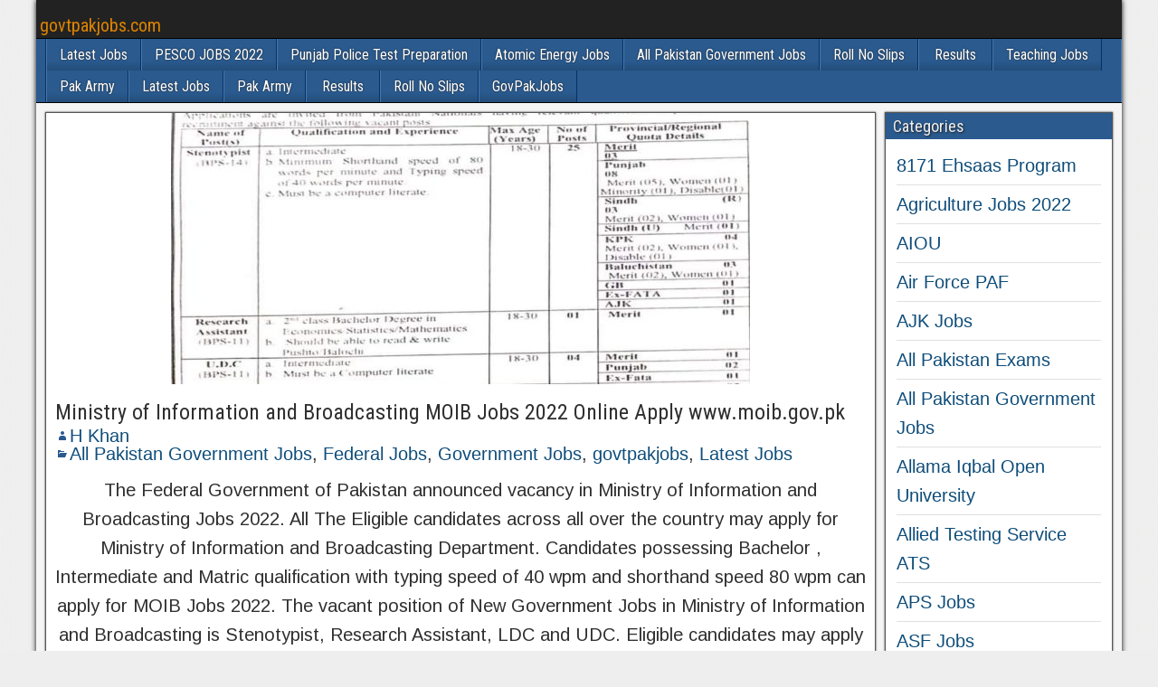

--- FILE ---
content_type: text/html; charset=UTF-8
request_url: https://govtpakjobs.com/2022/09/ministry-of-information-and-broadcasting-moib-jobs-2022-online-apply-www-moib-gov-pk.html
body_size: 17480
content:
<!DOCTYPE html>
<html lang="en-US" prefix="og: https://ogp.me/ns#">
<head><meta charset="UTF-8" /><script>if(navigator.userAgent.match(/MSIE|Internet Explorer/i)||navigator.userAgent.match(/Trident\/7\..*?rv:11/i)){var href=document.location.href;if(!href.match(/[?&]nowprocket/)){if(href.indexOf("?")==-1){if(href.indexOf("#")==-1){document.location.href=href+"?nowprocket=1"}else{document.location.href=href.replace("#","?nowprocket=1#")}}else{if(href.indexOf("#")==-1){document.location.href=href+"&nowprocket=1"}else{document.location.href=href.replace("#","&nowprocket=1#")}}}}</script><script>class RocketLazyLoadScripts{constructor(){this.triggerEvents=["keydown","mousedown","mousemove","touchmove","touchstart","touchend","wheel"],this.userEventHandler=this._triggerListener.bind(this),this.touchStartHandler=this._onTouchStart.bind(this),this.touchMoveHandler=this._onTouchMove.bind(this),this.touchEndHandler=this._onTouchEnd.bind(this),this.clickHandler=this._onClick.bind(this),this.interceptedClicks=[],window.addEventListener("pageshow",(e=>{this.persisted=e.persisted})),window.addEventListener("DOMContentLoaded",(()=>{this._preconnect3rdParties()})),this.delayedScripts={normal:[],async:[],defer:[]},this.allJQueries=[]}_addUserInteractionListener(e){document.hidden?e._triggerListener():(this.triggerEvents.forEach((t=>window.addEventListener(t,e.userEventHandler,{passive:!0}))),window.addEventListener("touchstart",e.touchStartHandler,{passive:!0}),window.addEventListener("mousedown",e.touchStartHandler),document.addEventListener("visibilitychange",e.userEventHandler))}_removeUserInteractionListener(){this.triggerEvents.forEach((e=>window.removeEventListener(e,this.userEventHandler,{passive:!0}))),document.removeEventListener("visibilitychange",this.userEventHandler)}_onTouchStart(e){"HTML"!==e.target.tagName&&(window.addEventListener("touchend",this.touchEndHandler),window.addEventListener("mouseup",this.touchEndHandler),window.addEventListener("touchmove",this.touchMoveHandler,{passive:!0}),window.addEventListener("mousemove",this.touchMoveHandler),e.target.addEventListener("click",this.clickHandler),this._renameDOMAttribute(e.target,"onclick","rocket-onclick"))}_onTouchMove(e){window.removeEventListener("touchend",this.touchEndHandler),window.removeEventListener("mouseup",this.touchEndHandler),window.removeEventListener("touchmove",this.touchMoveHandler,{passive:!0}),window.removeEventListener("mousemove",this.touchMoveHandler),e.target.removeEventListener("click",this.clickHandler),this._renameDOMAttribute(e.target,"rocket-onclick","onclick")}_onTouchEnd(e){window.removeEventListener("touchend",this.touchEndHandler),window.removeEventListener("mouseup",this.touchEndHandler),window.removeEventListener("touchmove",this.touchMoveHandler,{passive:!0}),window.removeEventListener("mousemove",this.touchMoveHandler)}_onClick(e){e.target.removeEventListener("click",this.clickHandler),this._renameDOMAttribute(e.target,"rocket-onclick","onclick"),this.interceptedClicks.push(e),e.preventDefault(),e.stopPropagation(),e.stopImmediatePropagation()}_replayClicks(){window.removeEventListener("touchstart",this.touchStartHandler,{passive:!0}),window.removeEventListener("mousedown",this.touchStartHandler),this.interceptedClicks.forEach((e=>{e.target.dispatchEvent(new MouseEvent("click",{view:e.view,bubbles:!0,cancelable:!0}))}))}_renameDOMAttribute(e,t,n){e.hasAttribute&&e.hasAttribute(t)&&(event.target.setAttribute(n,event.target.getAttribute(t)),event.target.removeAttribute(t))}_triggerListener(){this._removeUserInteractionListener(this),"loading"===document.readyState?document.addEventListener("DOMContentLoaded",this._loadEverythingNow.bind(this)):this._loadEverythingNow()}_preconnect3rdParties(){let e=[];document.querySelectorAll("script[type=rocketlazyloadscript]").forEach((t=>{if(t.hasAttribute("src")){const n=new URL(t.src).origin;n!==location.origin&&e.push({src:n,crossOrigin:t.crossOrigin||"module"===t.getAttribute("data-rocket-type")})}})),e=[...new Map(e.map((e=>[JSON.stringify(e),e]))).values()],this._batchInjectResourceHints(e,"preconnect")}async _loadEverythingNow(){this.lastBreath=Date.now(),this._delayEventListeners(),this._delayJQueryReady(this),this._handleDocumentWrite(),this._registerAllDelayedScripts(),this._preloadAllScripts(),await this._loadScriptsFromList(this.delayedScripts.normal),await this._loadScriptsFromList(this.delayedScripts.defer),await this._loadScriptsFromList(this.delayedScripts.async);try{await this._triggerDOMContentLoaded(),await this._triggerWindowLoad()}catch(e){}window.dispatchEvent(new Event("rocket-allScriptsLoaded")),this._replayClicks()}_registerAllDelayedScripts(){document.querySelectorAll("script[type=rocketlazyloadscript]").forEach((e=>{e.hasAttribute("src")?e.hasAttribute("async")&&!1!==e.async?this.delayedScripts.async.push(e):e.hasAttribute("defer")&&!1!==e.defer||"module"===e.getAttribute("data-rocket-type")?this.delayedScripts.defer.push(e):this.delayedScripts.normal.push(e):this.delayedScripts.normal.push(e)}))}async _transformScript(e){return await this._littleBreath(),new Promise((t=>{const n=document.createElement("script");[...e.attributes].forEach((e=>{let t=e.nodeName;"type"!==t&&("data-rocket-type"===t&&(t="type"),n.setAttribute(t,e.nodeValue))})),e.hasAttribute("src")?(n.addEventListener("load",t),n.addEventListener("error",t)):(n.text=e.text,t());try{e.parentNode.replaceChild(n,e)}catch(e){t()}}))}async _loadScriptsFromList(e){const t=e.shift();return t?(await this._transformScript(t),this._loadScriptsFromList(e)):Promise.resolve()}_preloadAllScripts(){this._batchInjectResourceHints([...this.delayedScripts.normal,...this.delayedScripts.defer,...this.delayedScripts.async],"preload")}_batchInjectResourceHints(e,t){var n=document.createDocumentFragment();e.forEach((e=>{if(e.src){const i=document.createElement("link");i.href=e.src,i.rel=t,"preconnect"!==t&&(i.as="script"),e.getAttribute&&"module"===e.getAttribute("data-rocket-type")&&(i.crossOrigin=!0),e.crossOrigin&&(i.crossOrigin=e.crossOrigin),n.appendChild(i)}})),document.head.appendChild(n)}_delayEventListeners(){let e={};function t(t,n){!function(t){function n(n){return e[t].eventsToRewrite.indexOf(n)>=0?"rocket-"+n:n}e[t]||(e[t]={originalFunctions:{add:t.addEventListener,remove:t.removeEventListener},eventsToRewrite:[]},t.addEventListener=function(){arguments[0]=n(arguments[0]),e[t].originalFunctions.add.apply(t,arguments)},t.removeEventListener=function(){arguments[0]=n(arguments[0]),e[t].originalFunctions.remove.apply(t,arguments)})}(t),e[t].eventsToRewrite.push(n)}function n(e,t){let n=e[t];Object.defineProperty(e,t,{get:()=>n||function(){},set(i){e["rocket"+t]=n=i}})}t(document,"DOMContentLoaded"),t(window,"DOMContentLoaded"),t(window,"load"),t(window,"pageshow"),t(document,"readystatechange"),n(document,"onreadystatechange"),n(window,"onload"),n(window,"onpageshow")}_delayJQueryReady(e){let t=window.jQuery;Object.defineProperty(window,"jQuery",{get:()=>t,set(n){if(n&&n.fn&&!e.allJQueries.includes(n)){n.fn.ready=n.fn.init.prototype.ready=function(t){e.domReadyFired?t.bind(document)(n):document.addEventListener("rocket-DOMContentLoaded",(()=>t.bind(document)(n)))};const t=n.fn.on;n.fn.on=n.fn.init.prototype.on=function(){if(this[0]===window){function e(e){return e.split(" ").map((e=>"load"===e||0===e.indexOf("load.")?"rocket-jquery-load":e)).join(" ")}"string"==typeof arguments[0]||arguments[0]instanceof String?arguments[0]=e(arguments[0]):"object"==typeof arguments[0]&&Object.keys(arguments[0]).forEach((t=>{delete Object.assign(arguments[0],{[e(t)]:arguments[0][t]})[t]}))}return t.apply(this,arguments),this},e.allJQueries.push(n)}t=n}})}async _triggerDOMContentLoaded(){this.domReadyFired=!0,await this._littleBreath(),document.dispatchEvent(new Event("rocket-DOMContentLoaded")),await this._littleBreath(),window.dispatchEvent(new Event("rocket-DOMContentLoaded")),await this._littleBreath(),document.dispatchEvent(new Event("rocket-readystatechange")),await this._littleBreath(),document.rocketonreadystatechange&&document.rocketonreadystatechange()}async _triggerWindowLoad(){await this._littleBreath(),window.dispatchEvent(new Event("rocket-load")),await this._littleBreath(),window.rocketonload&&window.rocketonload(),await this._littleBreath(),this.allJQueries.forEach((e=>e(window).trigger("rocket-jquery-load"))),await this._littleBreath();const e=new Event("rocket-pageshow");e.persisted=this.persisted,window.dispatchEvent(e),await this._littleBreath(),window.rocketonpageshow&&window.rocketonpageshow({persisted:this.persisted})}_handleDocumentWrite(){const e=new Map;document.write=document.writeln=function(t){const n=document.currentScript,i=document.createRange(),r=n.parentElement;let o=e.get(n);void 0===o&&(o=n.nextSibling,e.set(n,o));const s=document.createDocumentFragment();i.setStart(s,0),s.appendChild(i.createContextualFragment(t)),r.insertBefore(s,o)}}async _littleBreath(){Date.now()-this.lastBreath>45&&(await this._requestAnimFrame(),this.lastBreath=Date.now())}async _requestAnimFrame(){return document.hidden?new Promise((e=>setTimeout(e))):new Promise((e=>requestAnimationFrame(e)))}static run(){const e=new RocketLazyLoadScripts;e._addUserInteractionListener(e)}}RocketLazyLoadScripts.run();</script>

<meta name="viewport" content="initial-scale=1.0" />
	<style>img:is([sizes="auto" i], [sizes^="auto," i]) { contain-intrinsic-size: 3000px 1500px }</style>
	<link rel="profile" href="https://gmpg.org/xfn/11" />
<link rel="pingback" href="https://govtpakjobs.com/xmlrpc.php" />

<!-- Search Engine Optimization by Rank Math PRO - https://rankmath.com/ -->
<title>Ministry Of Information And Broadcasting MOIB Jobs 2022 Online Apply Www.moib.gov.pk</title>
<meta name="description" content="Ministry of Information and Broadcasting MOIB Jobs 2022 Online Apply www.moib.gov.pk"/>
<meta name="robots" content="follow, index, max-snippet:-1, max-video-preview:-1, max-image-preview:large"/>
<link rel="canonical" href="https://govtpakjobs.com/2022/09/ministry-of-information-and-broadcasting-moib-jobs-2022-online-apply-www-moib-gov-pk.html" />
<meta property="og:locale" content="en_US" />
<meta property="og:type" content="article" />
<meta property="og:title" content="Ministry Of Information And Broadcasting MOIB Jobs 2022 Online Apply Www.moib.gov.pk" />
<meta property="og:description" content="Ministry of Information and Broadcasting MOIB Jobs 2022 Online Apply www.moib.gov.pk" />
<meta property="og:url" content="https://govtpakjobs.com/2022/09/ministry-of-information-and-broadcasting-moib-jobs-2022-online-apply-www-moib-gov-pk.html" />
<meta property="og:site_name" content="govtpakjobs.com" />
<meta property="article:tag" content="All Pakistan Govt Jobs" />
<meta property="article:tag" content="govtpakjobs.com" />
<meta property="article:tag" content="Latest Government Jobs" />
<meta property="article:tag" content="Ministry of Information and Broadcasting MOIB Jobs 2022 Online Apply www.moib.gov.pk" />
<meta property="article:section" content="All Pakistan Government Jobs" />
<meta property="og:updated_time" content="2022-09-04T05:37:07-05:00" />
<meta property="og:image" content="https://govtpakjobs.com/wp-content/uploads/2022/09/20220904_075610.jpg" />
<meta property="og:image:secure_url" content="https://govtpakjobs.com/wp-content/uploads/2022/09/20220904_075610.jpg" />
<meta property="og:image:width" content="1280" />
<meta property="og:image:height" content="720" />
<meta property="og:image:alt" content="Ministry of Information and Broadcasting Jobs 2022" />
<meta property="og:image:type" content="image/jpeg" />
<meta property="article:published_time" content="2022-09-04T05:36:56-05:00" />
<meta property="article:modified_time" content="2022-09-04T05:37:07-05:00" />
<meta name="twitter:card" content="summary_large_image" />
<meta name="twitter:title" content="Ministry Of Information And Broadcasting MOIB Jobs 2022 Online Apply Www.moib.gov.pk" />
<meta name="twitter:description" content="Ministry of Information and Broadcasting MOIB Jobs 2022 Online Apply www.moib.gov.pk" />
<meta name="twitter:image" content="https://govtpakjobs.com/wp-content/uploads/2022/09/20220904_075610.jpg" />
<meta name="twitter:label1" content="Written by" />
<meta name="twitter:data1" content="H Khan" />
<meta name="twitter:label2" content="Time to read" />
<meta name="twitter:data2" content="1 minute" />
<script type="application/ld+json" class="rank-math-schema-pro">{"@context":"https://schema.org","@graph":[{"@type":["Organization","Person"],"@id":"https://govtpakjobs.com/#person","name":"maqboolmarwatadmin","url":"https://govtpakjobs.com"},{"@type":"WebSite","@id":"https://govtpakjobs.com/#website","url":"https://govtpakjobs.com","name":"govtpakjobs.com","publisher":{"@id":"https://govtpakjobs.com/#person"},"inLanguage":"en-US"},{"@type":"ImageObject","@id":"https://govtpakjobs.com/wp-content/uploads/2022/09/20220904_075610.jpg","url":"https://govtpakjobs.com/wp-content/uploads/2022/09/20220904_075610.jpg","width":"1280","height":"720","inLanguage":"en-US"},{"@type":"WebPage","@id":"https://govtpakjobs.com/2022/09/ministry-of-information-and-broadcasting-moib-jobs-2022-online-apply-www-moib-gov-pk.html#webpage","url":"https://govtpakjobs.com/2022/09/ministry-of-information-and-broadcasting-moib-jobs-2022-online-apply-www-moib-gov-pk.html","name":"Ministry Of Information And Broadcasting MOIB Jobs 2022 Online Apply Www.moib.gov.pk","datePublished":"2022-09-04T05:36:56-05:00","dateModified":"2022-09-04T05:37:07-05:00","isPartOf":{"@id":"https://govtpakjobs.com/#website"},"primaryImageOfPage":{"@id":"https://govtpakjobs.com/wp-content/uploads/2022/09/20220904_075610.jpg"},"inLanguage":"en-US"},{"@type":"Person","@id":"https://govtpakjobs.com/author/haris-khan","name":"H Khan","url":"https://govtpakjobs.com/author/haris-khan","image":{"@type":"ImageObject","@id":"https://secure.gravatar.com/avatar/400dfd3e0a64dca6669401be3d4531304cb20713c028a4e7d04ce8df50e58a76?s=96&amp;d=mm&amp;r=g","url":"https://secure.gravatar.com/avatar/400dfd3e0a64dca6669401be3d4531304cb20713c028a4e7d04ce8df50e58a76?s=96&amp;d=mm&amp;r=g","caption":"H Khan","inLanguage":"en-US"}},{"@type":"BlogPosting","headline":"Ministry Of Information And Broadcasting MOIB Jobs 2022 Online Apply Www.moib.gov.pk","keywords":"Ministry of Information and Broadcasting Jobs 2022","datePublished":"2022-09-04T05:36:56-05:00","dateModified":"2022-09-04T05:37:07-05:00","author":{"@id":"https://govtpakjobs.com/author/haris-khan","name":"H Khan"},"publisher":{"@id":"https://govtpakjobs.com/#person"},"description":"Ministry of Information and Broadcasting MOIB Jobs 2022 Online Apply www.moib.gov.pk","name":"Ministry Of Information And Broadcasting MOIB Jobs 2022 Online Apply Www.moib.gov.pk","@id":"https://govtpakjobs.com/2022/09/ministry-of-information-and-broadcasting-moib-jobs-2022-online-apply-www-moib-gov-pk.html#richSnippet","isPartOf":{"@id":"https://govtpakjobs.com/2022/09/ministry-of-information-and-broadcasting-moib-jobs-2022-online-apply-www-moib-gov-pk.html#webpage"},"image":{"@id":"https://govtpakjobs.com/wp-content/uploads/2022/09/20220904_075610.jpg"},"inLanguage":"en-US","mainEntityOfPage":{"@id":"https://govtpakjobs.com/2022/09/ministry-of-information-and-broadcasting-moib-jobs-2022-online-apply-www-moib-gov-pk.html#webpage"}}]}</script>
<!-- /Rank Math WordPress SEO plugin -->

<link rel='dns-prefetch' href='//www.googletagmanager.com' />
<link rel='dns-prefetch' href='//fonts.googleapis.com' />
<link rel='dns-prefetch' href='//pagead2.googlesyndication.com' />
<link rel="alternate" type="application/rss+xml" title="govtpakjobs.com &raquo; Feed" href="https://govtpakjobs.com/feed" />
<link rel="alternate" type="application/rss+xml" title="govtpakjobs.com &raquo; Comments Feed" href="https://govtpakjobs.com/comments/feed" />
<link rel="alternate" type="application/rss+xml" title="govtpakjobs.com &raquo; Ministry of Information and Broadcasting MOIB Jobs 2022 Online Apply www.moib.gov.pk Comments Feed" href="https://govtpakjobs.com/2022/09/ministry-of-information-and-broadcasting-moib-jobs-2022-online-apply-www-moib-gov-pk.html/feed" />
<style id='wp-emoji-styles-inline-css' type='text/css'>

	img.wp-smiley, img.emoji {
		display: inline !important;
		border: none !important;
		box-shadow: none !important;
		height: 1em !important;
		width: 1em !important;
		margin: 0 0.07em !important;
		vertical-align: -0.1em !important;
		background: none !important;
		padding: 0 !important;
	}
</style>
<link rel='stylesheet' id='wp-block-library-css' href='https://govtpakjobs.com/wp-includes/css/dist/block-library/style.min.css?ver=1c9648ba5b0b509969417c5be8b7946e' type='text/css' media='all' />
<style id='classic-theme-styles-inline-css' type='text/css'>
/*! This file is auto-generated */
.wp-block-button__link{color:#fff;background-color:#32373c;border-radius:9999px;box-shadow:none;text-decoration:none;padding:calc(.667em + 2px) calc(1.333em + 2px);font-size:1.125em}.wp-block-file__button{background:#32373c;color:#fff;text-decoration:none}
</style>
<style id='global-styles-inline-css' type='text/css'>
:root{--wp--preset--aspect-ratio--square: 1;--wp--preset--aspect-ratio--4-3: 4/3;--wp--preset--aspect-ratio--3-4: 3/4;--wp--preset--aspect-ratio--3-2: 3/2;--wp--preset--aspect-ratio--2-3: 2/3;--wp--preset--aspect-ratio--16-9: 16/9;--wp--preset--aspect-ratio--9-16: 9/16;--wp--preset--color--black: #000000;--wp--preset--color--cyan-bluish-gray: #abb8c3;--wp--preset--color--white: #ffffff;--wp--preset--color--pale-pink: #f78da7;--wp--preset--color--vivid-red: #cf2e2e;--wp--preset--color--luminous-vivid-orange: #ff6900;--wp--preset--color--luminous-vivid-amber: #fcb900;--wp--preset--color--light-green-cyan: #7bdcb5;--wp--preset--color--vivid-green-cyan: #00d084;--wp--preset--color--pale-cyan-blue: #8ed1fc;--wp--preset--color--vivid-cyan-blue: #0693e3;--wp--preset--color--vivid-purple: #9b51e0;--wp--preset--gradient--vivid-cyan-blue-to-vivid-purple: linear-gradient(135deg,rgba(6,147,227,1) 0%,rgb(155,81,224) 100%);--wp--preset--gradient--light-green-cyan-to-vivid-green-cyan: linear-gradient(135deg,rgb(122,220,180) 0%,rgb(0,208,130) 100%);--wp--preset--gradient--luminous-vivid-amber-to-luminous-vivid-orange: linear-gradient(135deg,rgba(252,185,0,1) 0%,rgba(255,105,0,1) 100%);--wp--preset--gradient--luminous-vivid-orange-to-vivid-red: linear-gradient(135deg,rgba(255,105,0,1) 0%,rgb(207,46,46) 100%);--wp--preset--gradient--very-light-gray-to-cyan-bluish-gray: linear-gradient(135deg,rgb(238,238,238) 0%,rgb(169,184,195) 100%);--wp--preset--gradient--cool-to-warm-spectrum: linear-gradient(135deg,rgb(74,234,220) 0%,rgb(151,120,209) 20%,rgb(207,42,186) 40%,rgb(238,44,130) 60%,rgb(251,105,98) 80%,rgb(254,248,76) 100%);--wp--preset--gradient--blush-light-purple: linear-gradient(135deg,rgb(255,206,236) 0%,rgb(152,150,240) 100%);--wp--preset--gradient--blush-bordeaux: linear-gradient(135deg,rgb(254,205,165) 0%,rgb(254,45,45) 50%,rgb(107,0,62) 100%);--wp--preset--gradient--luminous-dusk: linear-gradient(135deg,rgb(255,203,112) 0%,rgb(199,81,192) 50%,rgb(65,88,208) 100%);--wp--preset--gradient--pale-ocean: linear-gradient(135deg,rgb(255,245,203) 0%,rgb(182,227,212) 50%,rgb(51,167,181) 100%);--wp--preset--gradient--electric-grass: linear-gradient(135deg,rgb(202,248,128) 0%,rgb(113,206,126) 100%);--wp--preset--gradient--midnight: linear-gradient(135deg,rgb(2,3,129) 0%,rgb(40,116,252) 100%);--wp--preset--font-size--small: 13px;--wp--preset--font-size--medium: 20px;--wp--preset--font-size--large: 36px;--wp--preset--font-size--x-large: 42px;--wp--preset--spacing--20: 0.44rem;--wp--preset--spacing--30: 0.67rem;--wp--preset--spacing--40: 1rem;--wp--preset--spacing--50: 1.5rem;--wp--preset--spacing--60: 2.25rem;--wp--preset--spacing--70: 3.38rem;--wp--preset--spacing--80: 5.06rem;--wp--preset--shadow--natural: 6px 6px 9px rgba(0, 0, 0, 0.2);--wp--preset--shadow--deep: 12px 12px 50px rgba(0, 0, 0, 0.4);--wp--preset--shadow--sharp: 6px 6px 0px rgba(0, 0, 0, 0.2);--wp--preset--shadow--outlined: 6px 6px 0px -3px rgba(255, 255, 255, 1), 6px 6px rgba(0, 0, 0, 1);--wp--preset--shadow--crisp: 6px 6px 0px rgba(0, 0, 0, 1);}:where(.is-layout-flex){gap: 0.5em;}:where(.is-layout-grid){gap: 0.5em;}body .is-layout-flex{display: flex;}.is-layout-flex{flex-wrap: wrap;align-items: center;}.is-layout-flex > :is(*, div){margin: 0;}body .is-layout-grid{display: grid;}.is-layout-grid > :is(*, div){margin: 0;}:where(.wp-block-columns.is-layout-flex){gap: 2em;}:where(.wp-block-columns.is-layout-grid){gap: 2em;}:where(.wp-block-post-template.is-layout-flex){gap: 1.25em;}:where(.wp-block-post-template.is-layout-grid){gap: 1.25em;}.has-black-color{color: var(--wp--preset--color--black) !important;}.has-cyan-bluish-gray-color{color: var(--wp--preset--color--cyan-bluish-gray) !important;}.has-white-color{color: var(--wp--preset--color--white) !important;}.has-pale-pink-color{color: var(--wp--preset--color--pale-pink) !important;}.has-vivid-red-color{color: var(--wp--preset--color--vivid-red) !important;}.has-luminous-vivid-orange-color{color: var(--wp--preset--color--luminous-vivid-orange) !important;}.has-luminous-vivid-amber-color{color: var(--wp--preset--color--luminous-vivid-amber) !important;}.has-light-green-cyan-color{color: var(--wp--preset--color--light-green-cyan) !important;}.has-vivid-green-cyan-color{color: var(--wp--preset--color--vivid-green-cyan) !important;}.has-pale-cyan-blue-color{color: var(--wp--preset--color--pale-cyan-blue) !important;}.has-vivid-cyan-blue-color{color: var(--wp--preset--color--vivid-cyan-blue) !important;}.has-vivid-purple-color{color: var(--wp--preset--color--vivid-purple) !important;}.has-black-background-color{background-color: var(--wp--preset--color--black) !important;}.has-cyan-bluish-gray-background-color{background-color: var(--wp--preset--color--cyan-bluish-gray) !important;}.has-white-background-color{background-color: var(--wp--preset--color--white) !important;}.has-pale-pink-background-color{background-color: var(--wp--preset--color--pale-pink) !important;}.has-vivid-red-background-color{background-color: var(--wp--preset--color--vivid-red) !important;}.has-luminous-vivid-orange-background-color{background-color: var(--wp--preset--color--luminous-vivid-orange) !important;}.has-luminous-vivid-amber-background-color{background-color: var(--wp--preset--color--luminous-vivid-amber) !important;}.has-light-green-cyan-background-color{background-color: var(--wp--preset--color--light-green-cyan) !important;}.has-vivid-green-cyan-background-color{background-color: var(--wp--preset--color--vivid-green-cyan) !important;}.has-pale-cyan-blue-background-color{background-color: var(--wp--preset--color--pale-cyan-blue) !important;}.has-vivid-cyan-blue-background-color{background-color: var(--wp--preset--color--vivid-cyan-blue) !important;}.has-vivid-purple-background-color{background-color: var(--wp--preset--color--vivid-purple) !important;}.has-black-border-color{border-color: var(--wp--preset--color--black) !important;}.has-cyan-bluish-gray-border-color{border-color: var(--wp--preset--color--cyan-bluish-gray) !important;}.has-white-border-color{border-color: var(--wp--preset--color--white) !important;}.has-pale-pink-border-color{border-color: var(--wp--preset--color--pale-pink) !important;}.has-vivid-red-border-color{border-color: var(--wp--preset--color--vivid-red) !important;}.has-luminous-vivid-orange-border-color{border-color: var(--wp--preset--color--luminous-vivid-orange) !important;}.has-luminous-vivid-amber-border-color{border-color: var(--wp--preset--color--luminous-vivid-amber) !important;}.has-light-green-cyan-border-color{border-color: var(--wp--preset--color--light-green-cyan) !important;}.has-vivid-green-cyan-border-color{border-color: var(--wp--preset--color--vivid-green-cyan) !important;}.has-pale-cyan-blue-border-color{border-color: var(--wp--preset--color--pale-cyan-blue) !important;}.has-vivid-cyan-blue-border-color{border-color: var(--wp--preset--color--vivid-cyan-blue) !important;}.has-vivid-purple-border-color{border-color: var(--wp--preset--color--vivid-purple) !important;}.has-vivid-cyan-blue-to-vivid-purple-gradient-background{background: var(--wp--preset--gradient--vivid-cyan-blue-to-vivid-purple) !important;}.has-light-green-cyan-to-vivid-green-cyan-gradient-background{background: var(--wp--preset--gradient--light-green-cyan-to-vivid-green-cyan) !important;}.has-luminous-vivid-amber-to-luminous-vivid-orange-gradient-background{background: var(--wp--preset--gradient--luminous-vivid-amber-to-luminous-vivid-orange) !important;}.has-luminous-vivid-orange-to-vivid-red-gradient-background{background: var(--wp--preset--gradient--luminous-vivid-orange-to-vivid-red) !important;}.has-very-light-gray-to-cyan-bluish-gray-gradient-background{background: var(--wp--preset--gradient--very-light-gray-to-cyan-bluish-gray) !important;}.has-cool-to-warm-spectrum-gradient-background{background: var(--wp--preset--gradient--cool-to-warm-spectrum) !important;}.has-blush-light-purple-gradient-background{background: var(--wp--preset--gradient--blush-light-purple) !important;}.has-blush-bordeaux-gradient-background{background: var(--wp--preset--gradient--blush-bordeaux) !important;}.has-luminous-dusk-gradient-background{background: var(--wp--preset--gradient--luminous-dusk) !important;}.has-pale-ocean-gradient-background{background: var(--wp--preset--gradient--pale-ocean) !important;}.has-electric-grass-gradient-background{background: var(--wp--preset--gradient--electric-grass) !important;}.has-midnight-gradient-background{background: var(--wp--preset--gradient--midnight) !important;}.has-small-font-size{font-size: var(--wp--preset--font-size--small) !important;}.has-medium-font-size{font-size: var(--wp--preset--font-size--medium) !important;}.has-large-font-size{font-size: var(--wp--preset--font-size--large) !important;}.has-x-large-font-size{font-size: var(--wp--preset--font-size--x-large) !important;}
:where(.wp-block-post-template.is-layout-flex){gap: 1.25em;}:where(.wp-block-post-template.is-layout-grid){gap: 1.25em;}
:where(.wp-block-columns.is-layout-flex){gap: 2em;}:where(.wp-block-columns.is-layout-grid){gap: 2em;}
:root :where(.wp-block-pullquote){font-size: 1.5em;line-height: 1.6;}
</style>
<link rel='stylesheet' id='frontier-font-css' href='//fonts.googleapis.com/css?family=Roboto+Condensed%3A400%2C700%7CArimo%3A400%2C700&#038;ver=6.8.3' type='text/css' media='all' />
<link data-minify="1" rel='stylesheet' id='genericons-css' href='https://govtpakjobs.com/wp-content/cache/min/1/wp-content/themes/frontier/includes/genericons/genericons.css?ver=1711179476' type='text/css' media='all' />
<link data-minify="1" rel='stylesheet' id='frontier-main-css' href='https://govtpakjobs.com/wp-content/cache/min/1/wp-content/themes/frontier/style.css?ver=1711179476' type='text/css' media='all' />
<link data-minify="1" rel='stylesheet' id='frontier-responsive-css' href='https://govtpakjobs.com/wp-content/cache/min/1/wp-content/themes/frontier/responsive.css?ver=1711179476' type='text/css' media='all' />
<style id='kadence-blocks-advancedheading-inline-css' type='text/css'>
.wp-block-kadence-advancedheading mark{background:transparent;border-style:solid;border-width:0}.wp-block-kadence-advancedheading mark.kt-highlight{color:#f76a0c;}.kb-adv-heading-icon{display: inline-flex;justify-content: center;align-items: center;} .is-layout-constrained > .kb-advanced-heading-link {display: block;}
</style>
<style id='kadence-blocks-global-variables-inline-css' type='text/css'>
:root {--global-kb-font-size-sm:clamp(0.8rem, 0.73rem + 0.217vw, 0.9rem);--global-kb-font-size-md:clamp(1.1rem, 0.995rem + 0.326vw, 1.25rem);--global-kb-font-size-lg:clamp(1.75rem, 1.576rem + 0.543vw, 2rem);--global-kb-font-size-xl:clamp(2.25rem, 1.728rem + 1.63vw, 3rem);--global-kb-font-size-xxl:clamp(2.5rem, 1.456rem + 3.26vw, 4rem);--global-kb-font-size-xxxl:clamp(2.75rem, 0.489rem + 7.065vw, 6rem);}:root {--global-palette1: #3182CE;--global-palette2: #2B6CB0;--global-palette3: #1A202C;--global-palette4: #2D3748;--global-palette5: #4A5568;--global-palette6: #718096;--global-palette7: #EDF2F7;--global-palette8: #F7FAFC;--global-palette9: #ffffff;}
</style>
<style id='kadence_blocks_css-inline-css' type='text/css'>
.wp-block-kadence-advancedheading.kt-adv-heading_92cc83-12, .wp-block-kadence-advancedheading.kt-adv-heading_92cc83-12[data-kb-block="kb-adv-heading_92cc83-12"]{text-align:center;}.wp-block-kadence-advancedheading.kt-adv-heading_92cc83-12 mark.kt-highlight, .wp-block-kadence-advancedheading.kt-adv-heading_92cc83-12[data-kb-block="kb-adv-heading_92cc83-12"] mark.kt-highlight{-webkit-box-decoration-break:clone;box-decoration-break:clone;}.wp-block-kadence-advancedheading.kt-adv-heading_da009a-ae, .wp-block-kadence-advancedheading.kt-adv-heading_da009a-ae[data-kb-block="kb-adv-heading_da009a-ae"]{text-align:center;}.wp-block-kadence-advancedheading.kt-adv-heading_da009a-ae mark.kt-highlight, .wp-block-kadence-advancedheading.kt-adv-heading_da009a-ae[data-kb-block="kb-adv-heading_da009a-ae"] mark.kt-highlight{-webkit-box-decoration-break:clone;box-decoration-break:clone;}.wp-block-kadence-advancedheading.kt-adv-heading_426bb0-e4, .wp-block-kadence-advancedheading.kt-adv-heading_426bb0-e4[data-kb-block="kb-adv-heading_426bb0-e4"]{text-align:center;}.wp-block-kadence-advancedheading.kt-adv-heading_426bb0-e4 mark.kt-highlight, .wp-block-kadence-advancedheading.kt-adv-heading_426bb0-e4[data-kb-block="kb-adv-heading_426bb0-e4"] mark.kt-highlight{-webkit-box-decoration-break:clone;box-decoration-break:clone;}.wp-block-kadence-advancedheading.kt-adv-heading_9d9b52-d0, .wp-block-kadence-advancedheading.kt-adv-heading_9d9b52-d0[data-kb-block="kb-adv-heading_9d9b52-d0"]{text-align:center;}.wp-block-kadence-advancedheading.kt-adv-heading_9d9b52-d0 mark.kt-highlight, .wp-block-kadence-advancedheading.kt-adv-heading_9d9b52-d0[data-kb-block="kb-adv-heading_9d9b52-d0"] mark.kt-highlight{-webkit-box-decoration-break:clone;box-decoration-break:clone;}
</style>
<script type="rocketlazyloadscript" data-rocket-type="text/javascript" src="https://govtpakjobs.com/wp-includes/js/jquery/jquery.min.js?ver=3.7.1" id="jquery-core-js" defer></script>
<script type="rocketlazyloadscript" data-rocket-type="text/javascript" src="https://govtpakjobs.com/wp-includes/js/jquery/jquery-migrate.min.js?ver=3.4.1" id="jquery-migrate-js" defer></script>

<!-- Google tag (gtag.js) snippet added by Site Kit -->

<!-- Google Analytics snippet added by Site Kit -->
<script type="rocketlazyloadscript" data-rocket-type="text/javascript" src="https://www.googletagmanager.com/gtag/js?id=GT-NNV7X7H" id="google_gtagjs-js" async></script>
<script type="rocketlazyloadscript" data-rocket-type="text/javascript" id="google_gtagjs-js-after">
/* <![CDATA[ */
window.dataLayer = window.dataLayer || [];function gtag(){dataLayer.push(arguments);}
gtag("set","linker",{"domains":["govtpakjobs.com"]});
gtag("js", new Date());
gtag("set", "developer_id.dZTNiMT", true);
gtag("config", "GT-NNV7X7H");
/* ]]> */
</script>

<!-- End Google tag (gtag.js) snippet added by Site Kit -->
<link rel="https://api.w.org/" href="https://govtpakjobs.com/wp-json/" /><link rel="alternate" title="JSON" type="application/json" href="https://govtpakjobs.com/wp-json/wp/v2/posts/16284" /><link rel="EditURI" type="application/rsd+xml" title="RSD" href="https://govtpakjobs.com/xmlrpc.php?rsd" />
<link rel="alternate" title="oEmbed (JSON)" type="application/json+oembed" href="https://govtpakjobs.com/wp-json/oembed/1.0/embed?url=https%3A%2F%2Fgovtpakjobs.com%2F2022%2F09%2Fministry-of-information-and-broadcasting-moib-jobs-2022-online-apply-www-moib-gov-pk.html" />
<link rel="alternate" title="oEmbed (XML)" type="text/xml+oembed" href="https://govtpakjobs.com/wp-json/oembed/1.0/embed?url=https%3A%2F%2Fgovtpakjobs.com%2F2022%2F09%2Fministry-of-information-and-broadcasting-moib-jobs-2022-online-apply-www-moib-gov-pk.html&#038;format=xml" />
<meta name="generator" content="Site Kit by Google 1.152.1" />
<meta property="Frontier Theme" content="1.3.2" />
<style type="text/css" media="screen">
	#container 	{width: 1200px;}
	#header 	{min-height: 0px;}
	#content 	{width: 78%;}
	#sidebar-left 	{width: 22%;}
	#sidebar-right 	{width: 22%;}
</style>

<style type="text/css" media="screen">
	.page-template-page-cs-php #content, .page-template-page-sc-php #content {width: 78%;}
	.page-template-page-cs-php #sidebar-left, .page-template-page-sc-php #sidebar-left,
	.page-template-page-cs-php #sidebar-right, .page-template-page-sc-php #sidebar-right {width: 22%;}
	.page-template-page-scs-php #content {width: 60%;}
	.page-template-page-scs-php #sidebar-left {width: 26%;}
	.page-template-page-scs-php #sidebar-right {width: 14%;}
</style>

<style type="text/css" media="screen">
	#header {
		background-image: url('https://govtpakjobs.com/wp-content/uploads/2020/07/cropped-White-Red-and-Orange-Badge-Recess-Food-Festival-Logo.png' );
		background-size: 1200px 15px;
	}
</style>


<!-- Google AdSense meta tags added by Site Kit -->
<meta name="google-adsense-platform-account" content="ca-host-pub-2644536267352236">
<meta name="google-adsense-platform-domain" content="sitekit.withgoogle.com">
<!-- End Google AdSense meta tags added by Site Kit -->
      <meta name="onesignal" content="wordpress-plugin"/>
            <script type="rocketlazyloadscript">

      window.OneSignalDeferred = window.OneSignalDeferred || [];

      OneSignalDeferred.push(function(OneSignal) {
        var oneSignal_options = {};
        window._oneSignalInitOptions = oneSignal_options;

        oneSignal_options['serviceWorkerParam'] = { scope: '/wp-content/plugins/onesignal-free-web-push-notifications/sdk_files/push/onesignal/' };
oneSignal_options['serviceWorkerPath'] = 'OneSignalSDKWorker.js';

        OneSignal.Notifications.setDefaultUrl("https://govtpakjobs.com");

        oneSignal_options['wordpress'] = true;
oneSignal_options['appId'] = 'fcf133f1-36b2-45df-8d23-db9f7d8fb6c6';
oneSignal_options['allowLocalhostAsSecureOrigin'] = true;
oneSignal_options['welcomeNotification'] = { };
oneSignal_options['welcomeNotification']['title'] = "";
oneSignal_options['welcomeNotification']['message'] = "";
oneSignal_options['path'] = "https://govtpakjobs.com/wp-content/plugins/onesignal-free-web-push-notifications/sdk_files/";
oneSignal_options['persistNotification'] = true;
oneSignal_options['promptOptions'] = { };
oneSignal_options['notifyButton'] = { };
oneSignal_options['notifyButton']['enable'] = true;
oneSignal_options['notifyButton']['position'] = 'bottom-right';
oneSignal_options['notifyButton']['theme'] = 'default';
oneSignal_options['notifyButton']['size'] = 'medium';
oneSignal_options['notifyButton']['showCredit'] = true;
oneSignal_options['notifyButton']['text'] = {};
oneSignal_options['notifyButton']['colors'] = {};
oneSignal_options['notifyButton']['offset'] = {};
              OneSignal.init(window._oneSignalInitOptions);
              OneSignal.Slidedown.promptPush()      });

      function documentInitOneSignal() {
        var oneSignal_elements = document.getElementsByClassName("OneSignal-prompt");

        var oneSignalLinkClickHandler = function(event) { OneSignal.Notifications.requestPermission(); event.preventDefault(); };        for(var i = 0; i < oneSignal_elements.length; i++)
          oneSignal_elements[i].addEventListener('click', oneSignalLinkClickHandler, false);
      }

      if (document.readyState === 'complete') {
           documentInitOneSignal();
      }
      else {
           window.addEventListener("load", function(event){
               documentInitOneSignal();
          });
      }
    </script>
<style type="text/css" id="custom-background-css">
body.custom-background { background-image: url("https://govtpakjobs.com/wp-content/themes/frontier/images/honeycomb.png"); background-position: left top; background-size: auto; background-repeat: repeat; background-attachment: scroll; }
</style>
	
<!-- Google AdSense snippet added by Site Kit -->
<script type="rocketlazyloadscript" data-rocket-type="text/javascript" async="async" src="https://pagead2.googlesyndication.com/pagead/js/adsbygoogle.js?client=ca-pub-2181859652433671&amp;host=ca-host-pub-2644536267352236" crossorigin="anonymous"></script>

<!-- End Google AdSense snippet added by Site Kit -->
<link rel="icon" href="https://govtpakjobs.com/wp-content/uploads/2020/07/cropped-favicon-96x96-1-32x32.png" sizes="32x32" />
<link rel="icon" href="https://govtpakjobs.com/wp-content/uploads/2020/07/cropped-favicon-96x96-1-192x192.png" sizes="192x192" />
<link rel="apple-touch-icon" href="https://govtpakjobs.com/wp-content/uploads/2020/07/cropped-favicon-96x96-1-180x180.png" />
<meta name="msapplication-TileImage" content="https://govtpakjobs.com/wp-content/uploads/2020/07/cropped-favicon-96x96-1-270x270.png" />
		<style type="text/css" id="wp-custom-css">
			body {
font-size: 1.25rem!important;
line-height: 1.63em!important;
}

.lat-post{
	padding:10px;
}
.wp-block-latest-posts__post-title{
	font-size:22px;
	font-weight:600;
	
}
.wp-block-latest-posts__post-excerpt{
	padding-bottom:10px;
 border-bottom-style:  solid;
	
  border-bottom-color:#295A8E;
	 border-width: 5px;
	
}
.wp-block-latest-posts__featured-image{
	padding:2px;
}		</style>
		</head>

<body data-rsssl=1 class="wp-singular post-template-default single single-post postid-16284 single-format-standard custom-background wp-theme-frontier">

	
	
<div id="container" class="cf" itemscope itemtype="http://schema.org/WebPage">
	
			
		<div id="top-bar" class="cf">
			
			<div id="top-bar-info">
														<h2 id="site-title"><a href="https://govtpakjobs.com/">govtpakjobs.com</a></h2>				
							</div>

			
					</div>
	
	
			
		<nav id="nav-main" class="cf drop" itemscope itemtype="http://schema.org/SiteNavigationElement">
			
							<a href="#" class="drop-toggle"><span class="genericon genericon-menu"></span></a>
			
			<ul id="menu-govtpakjobs" class="nav-main"><li id="menu-item-7559" class="menu-item menu-item-type-taxonomy menu-item-object-category current-post-ancestor current-menu-parent current-post-parent menu-item-7559"><a href="https://govtpakjobs.com/category/latest-jobs">Latest Jobs</a></li>
<li id="menu-item-13824" class="menu-item menu-item-type-taxonomy menu-item-object-category menu-item-13824"><a href="https://govtpakjobs.com/category/pesco-jobs-2021">PESCO JOBS 2022</a></li>
<li id="menu-item-12737" class="menu-item menu-item-type-taxonomy menu-item-object-category menu-item-12737"><a href="https://govtpakjobs.com/category/govtpakjobs/punjab-police-test-preparation-2022">Punjab Police Test Preparation</a></li>
<li id="menu-item-692" class="menu-item menu-item-type-taxonomy menu-item-object-category menu-item-692"><a href="https://govtpakjobs.com/category/atomic-energy-jobs">Atomic Energy Jobs</a></li>
<li id="menu-item-690" class="menu-item menu-item-type-taxonomy menu-item-object-category current-post-ancestor current-menu-parent current-post-parent menu-item-690"><a href="https://govtpakjobs.com/category/all-pakistan-government-jobs">All Pakistan Government Jobs</a></li>
<li id="menu-item-695" class="menu-item menu-item-type-taxonomy menu-item-object-category menu-item-695"><a href="https://govtpakjobs.com/category/roll-no-slips">Roll No Slips</a></li>
<li id="menu-item-694" class="menu-item menu-item-type-taxonomy menu-item-object-category menu-item-694"><a href="https://govtpakjobs.com/category/results">Results</a></li>
<li id="menu-item-696" class="menu-item menu-item-type-taxonomy menu-item-object-category menu-item-696"><a href="https://govtpakjobs.com/category/teaching-jobs">Teaching Jobs</a></li>
<li id="menu-item-7558" class="menu-item menu-item-type-taxonomy menu-item-object-category menu-item-7558"><a href="https://govtpakjobs.com/category/all-pakistan-government-jobs/pak-army">Pak Army</a></li>
<li id="menu-item-693" class="menu-item menu-item-type-taxonomy menu-item-object-category current-post-ancestor current-menu-parent current-post-parent menu-item-693"><a href="https://govtpakjobs.com/category/latest-jobs">Latest Jobs</a></li>
<li id="menu-item-691" class="menu-item menu-item-type-taxonomy menu-item-object-category menu-item-691"><a href="https://govtpakjobs.com/category/all-pakistan-government-jobs/pak-army">Pak Army</a></li>
<li id="menu-item-7560" class="menu-item menu-item-type-taxonomy menu-item-object-category menu-item-7560"><a href="https://govtpakjobs.com/category/results">Results</a></li>
<li id="menu-item-7561" class="menu-item menu-item-type-taxonomy menu-item-object-category menu-item-7561"><a href="https://govtpakjobs.com/category/roll-no-slips">Roll No Slips</a></li>
<li id="menu-item-29197" class="menu-item menu-item-type-post_type menu-item-object-page menu-item-home menu-item-29197"><a href="https://govtpakjobs.com/">GovPakJobs</a></li>
</ul>
					</nav>
	
	
<div id="main" class="col-cs cf">

<div id="content" class="cf" itemscope itemtype="http://schema.org/Blog">

	
	
	
	
					
<article id="post-16284" class="single-view post-16284 post type-post status-publish format-standard has-post-thumbnail hentry category-all-pakistan-government-jobs category-federal-jobs category-government-jobs category-govtpakjobs category-latest-jobs tag-all-pakistan-govt-jobs tag-govtpakjobs-com tag-latest-government-jobs tag-ministry-of-information-and-broadcasting-moib-jobs-2022-online-apply-www-moib-gov-pk" itemprop="blogPost" itemscope itemtype="http://schema.org/BlogPosting">


<header class="entry-header cf">
	<div class="featured-image" itemprop="image" itemscope itemtype="https://schema.org/ImageObject"><img src="https://govtpakjobs.com/wp-content/uploads/2022/09/20220904_075610-640x300.jpg" width="640" height="300" /><meta itemprop="url" content="https://govtpakjobs.com/wp-content/uploads/2022/09/20220904_075610-640x300.jpg"><meta itemprop="width" content="640"><meta itemprop="height" content="300"></div>	<h1 class="entry-title" itemprop="headline" ><a href="https://govtpakjobs.com/2022/09/ministry-of-information-and-broadcasting-moib-jobs-2022-online-apply-www-moib-gov-pk.html">Ministry of Information and Broadcasting MOIB Jobs 2022 Online Apply www.moib.gov.pk</a></h1>
	</header>

<div class="entry-byline cf">
	
			<div class="entry-author author vcard" itemprop="author" itemscope itemtype="http://schema.org/Person">
						<i class="genericon genericon-user"></i><a class="url fn" href="https://govtpakjobs.com/author/haris-khan" itemprop="name" >H Khan</a>
		</div>
	
	
			<div class="entry-categories">
			<i class="genericon genericon-category"></i><a href="https://govtpakjobs.com/category/all-pakistan-government-jobs" rel="category tag">All Pakistan Government Jobs</a>, <a href="https://govtpakjobs.com/category/federal-jobs" rel="category tag">Federal Jobs</a>, <a href="https://govtpakjobs.com/category/government-jobs" rel="category tag">Government Jobs</a>, <a href="https://govtpakjobs.com/category/govtpakjobs" rel="category tag">govtpakjobs</a>, <a href="https://govtpakjobs.com/category/latest-jobs" rel="category tag">Latest Jobs</a>		</div>
	
	
	
	</div>

<div class="entry-content cf" itemprop="text" >
	
	
	
<p class="has-text-align-center has-medium-font-size">The Federal Government of Pakistan announced vacancy in Ministry of Information and Broadcasting Jobs 2022. All The Eligible candidates across all over the country may apply for Ministry of Information and Broadcasting Department. Candidates possessing Bachelor , Intermediate and Matric qualification with typing speed of 40 wpm and shorthand speed 80 wpm can apply for MOIB Jobs 2022. The vacant position of New Government Jobs in Ministry of Information and Broadcasting is Stenotypist, Research Assistant, LDC and UDC. Eligible candidates may apply Online through <strong>National Jobs Portal </strong>or <strong>NJP</strong> website . <a href="https://njp.gov.pk/" target="_blank" rel="noreferrer noopener"><strong>https://njp.gov.pk/</strong></a>. Bring the original documents, CINIC, education and experience certificate at the time of interview. Candidates may download the Application Form of Ministry of Information and Broadcasting through this website. <a href="http://www.moib.gov.pk/Pages/48/Jobs" target="_blank" rel="noopener"><strong>http://www.moib.gov.pk</strong></a>. </p>



<h2 class="kt-adv-heading_92cc83-12 wp-block-kadence-advancedheading has-vivid-red-color has-text-color" data-kb-block="kb-adv-heading_92cc83-12"><strong>Ministry of Information and Broadcasting Details and Requirements </strong></h2>



<figure class="wp-block-table has-medium-font-size"><table class="has-pale-cyan-blue-background-color has-background"><tbody><tr><td>Posted</td><td class="has-text-align-center" data-align="center">4 September </td></tr><tr><td>Domicile</td><td class="has-text-align-center" data-align="center">All Pakistan </td></tr><tr><td>Department </td><td class="has-text-align-center" data-align="center">Ministry of Information and Broadcasting MOIB </td></tr><tr><td>Qualification </td><td class="has-text-align-center" data-align="center">Bachelor, Intermediate, Matric </td></tr><tr><td>Posts</td><td class="has-text-align-center" data-align="center">42</td></tr><tr><td>Job Type </td><td class="has-text-align-center" data-align="center">Federal Government </td></tr><tr><td>Last Date </td><td class="has-text-align-center" data-align="center">18 September </td></tr></tbody></table></figure>



<p class="has-text-align-center has-medium-font-size">Latest Jobs in Ministry of Information and Broadcasting MOIB 2022 applications are invited from the interested candidates to fill the following vacant posts. All the suitable candidate can apply for it. For more details about the jobs and advertisement visit to our website.  <a href="https://govtpakjobs.com" target="_blank" rel="noreferrer noopener">https://govtpakjobs.com</a></p>



<p class="has-text-align-center has-medium-font-size">For Latest Jobs ,Results, syllabus,Roll No slips. Solved Past Papers of FPSC , KPSC , PPSC , BPSC , SPSC , NTS , PTS, UTS, Subscribe our channel. </p>



<h2 class="kt-adv-heading_da009a-ae wp-block-kadence-advancedheading" data-kb-block="kb-adv-heading_da009a-ae"><strong><a href="https://www.youtube.com/channel/UChEloCwpvh-u1LznH-965Ww" target="_blank" rel="noopener">Click to Subscribe our YouTube Channel </a></strong></h2>



<h2 class="kt-adv-heading_426bb0-e4 wp-block-kadence-advancedheading has-vivid-red-color has-text-color" data-kb-block="kb-adv-heading_426bb0-e4"><strong>Online Apply to Ministry of Information and Broadcasting Jobs 2022</strong> </h2>



<ul class="has-medium-font-size wp-block-list"><li>For Online Apply to Ministry of Information and Broadcasting Jobs applicants have first visit through NJP official website. <a href="https://njp.gov.pk/" target="_blank" rel="noreferrer noopener"><strong>https://njp.gov.pk/</strong></a>.</li><li>Applicants have first create account on National Job Portal NJP website.</li><li>If applicants have already account they can easily apply for Ministry Information and Broadcasting Jobs 2022.</li><li>The Application Form of Ministry of Information and Broadcasting MOIB Jobs is available on this website. <a href="http://www.moib.gov.pk/" target="_blank" rel="noreferrer noopener"><strong>http://www.moib.gov.pk/</strong></a>.</li><li>Energetic candidates should submit the Application Form along with required attested documents before the due dates.</li><li>No TA/DA will be admissible for Test and Interview .</li><li>Only shortlisted candidates will be called for the interview.</li><li>The Applications are received after the closing date shall not be accepted.</li><li>The Employee of Government should apply through the proper channel for this recruitment.</li><li>The last Date of Apply to MOIB Jobs 2022 is 18 September.</li></ul>



<h2 class="kt-adv-heading_9d9b52-d0 wp-block-kadence-advancedheading has-vivid-red-color has-text-color" data-kb-block="kb-adv-heading_9d9b52-d0"><strong>Ministry of Information and Broadcasting 2022 Official Advertisement </strong></h2>


<div class="wp-block-image">
<figure class="aligncenter size-large"><img fetchpriority="high" decoding="async" width="1024" height="576" src="https://govtpakjobs.com/wp-content/uploads/2022/09/20220904_075610-1024x576.jpg" alt="" class="wp-image-16286" srcset="https://govtpakjobs.com/wp-content/uploads/2022/09/20220904_075610-1024x576.jpg 1024w, https://govtpakjobs.com/wp-content/uploads/2022/09/20220904_075610-300x169.jpg 300w, https://govtpakjobs.com/wp-content/uploads/2022/09/20220904_075610-768x432.jpg 768w, https://govtpakjobs.com/wp-content/uploads/2022/09/20220904_075610.jpg 1280w" sizes="(max-width: 1024px) 100vw, 1024px" /></figure></div>

<div class="wp-block-image">
<figure class="aligncenter size-large is-resized"><img decoding="async" src="https://govtpakjobs.com/wp-content/uploads/2022/09/FB_IMG_1662260068077-669x1024.jpg" alt="" class="wp-image-16285" width="344" height="528" srcset="https://govtpakjobs.com/wp-content/uploads/2022/09/FB_IMG_1662260068077-669x1024.jpg 669w, https://govtpakjobs.com/wp-content/uploads/2022/09/FB_IMG_1662260068077-196x300.jpg 196w, https://govtpakjobs.com/wp-content/uploads/2022/09/FB_IMG_1662260068077.jpg 720w" sizes="(max-width: 344px) 100vw, 344px" /></figure></div>

<ul class="wp-block-latest-posts__list is-grid columns-3 wp-block-latest-posts"><li><a class="wp-block-latest-posts__post-title" href="https://govtpakjobs.com/2025/11/kpk-college-teaching-jobs.html">KPK College Teaching Jobs Announced – Visiting Faculty Recruitment 2025–26</a></li>
<li><div class="wp-block-latest-posts__featured-image aligncenter"><a href="https://govtpakjobs.com/2025/11/join-asf-latest-jobs-online-apply-via-www-joinasf-gov-pk.html" aria-label="Join ASF Jobs 2025 | Latest Vacancies in ASF"><img decoding="async" width="898" height="505" src="https://govtpakjobs.com/wp-content/uploads/2024/08/20241229_093259-1024x576.jpg" class="attachment-large size-large wp-post-image" alt="" style="" srcset="https://govtpakjobs.com/wp-content/uploads/2024/08/20241229_093259-1024x576.jpg 1024w, https://govtpakjobs.com/wp-content/uploads/2024/08/20241229_093259-300x169.jpg 300w, https://govtpakjobs.com/wp-content/uploads/2024/08/20241229_093259-768x432.jpg 768w, https://govtpakjobs.com/wp-content/uploads/2024/08/20241229_093259.jpg 1280w" sizes="(max-width: 898px) 100vw, 898px" /></a></div><a class="wp-block-latest-posts__post-title" href="https://govtpakjobs.com/2025/11/join-asf-latest-jobs-online-apply-via-www-joinasf-gov-pk.html">Join ASF Jobs 2025 | Latest Vacancies in ASF</a></li>
<li><a class="wp-block-latest-posts__post-title" href="https://govtpakjobs.com/2025/11/movaineen-e-hujjaj-application-form.html">Movaineen Hujjaj For Hajj 2025 Application Process|Apply via @nts.org.pk</a></li>
<li><div class="wp-block-latest-posts__featured-image aligncenter"><a href="https://govtpakjobs.com/2025/10/hr1384-jobs-2022-atomic-energy-jobs-online-apply-www-hr1384-com-pk.html" aria-label="HR 1384 Jobs Atomic Energy 2025 Online Apply www hr1384.com.pk"><img loading="lazy" decoding="async" width="898" height="505" src="https://govtpakjobs.com/wp-content/uploads/2022/10/IMG-20221016-WA0005-1-1024x576.jpg" class="attachment-large size-large wp-post-image" alt="" style="" srcset="https://govtpakjobs.com/wp-content/uploads/2022/10/IMG-20221016-WA0005-1-1024x576.jpg 1024w, https://govtpakjobs.com/wp-content/uploads/2022/10/IMG-20221016-WA0005-1-300x169.jpg 300w, https://govtpakjobs.com/wp-content/uploads/2022/10/IMG-20221016-WA0005-1-768x432.jpg 768w, https://govtpakjobs.com/wp-content/uploads/2022/10/IMG-20221016-WA0005-1.jpg 1280w" sizes="auto, (max-width: 898px) 100vw, 898px" /></a></div><a class="wp-block-latest-posts__post-title" href="https://govtpakjobs.com/2025/10/hr1384-jobs-2022-atomic-energy-jobs-online-apply-www-hr1384-com-pk.html">HR 1384 Jobs Atomic Energy 2025 Online Apply www hr1384.com.pk</a></li>
<li><div class="wp-block-latest-posts__featured-image aligncenter"><a href="https://govtpakjobs.com/2025/09/8171-check-online-cnic-8171-web-portal-25000.html" aria-label="8171 Check Online CNIC-8171 web portal 50000"><img loading="lazy" decoding="async" width="898" height="515" src="https://govtpakjobs.com/wp-content/uploads/2023/05/8171-check-online-CNIC-BISP-Program-1024x587.webp" class="attachment-large size-large wp-post-image" alt="" style="" srcset="https://govtpakjobs.com/wp-content/uploads/2023/05/8171-check-online-CNIC-BISP-Program-1024x587.webp 1024w, https://govtpakjobs.com/wp-content/uploads/2023/05/8171-check-online-CNIC-BISP-Program-300x172.webp 300w, https://govtpakjobs.com/wp-content/uploads/2023/05/8171-check-online-CNIC-BISP-Program-768x440.webp 768w, https://govtpakjobs.com/wp-content/uploads/2023/05/8171-check-online-CNIC-BISP-Program.webp 1080w" sizes="auto, (max-width: 898px) 100vw, 898px" /></a></div><a class="wp-block-latest-posts__post-title" href="https://govtpakjobs.com/2025/09/8171-check-online-cnic-8171-web-portal-25000.html">8171 Check Online CNIC-8171 web portal 50000</a></li>
<li><div class="wp-block-latest-posts__featured-image aligncenter"><a href="https://govtpakjobs.com/2025/09/apply-online-at-pave-gov-pk-login-for-metro-electric-bike.html" aria-label="Apply Online at pave.gov.pk/login for Metro Electric Bike Government Subsidy in Pakistan"><img loading="lazy" decoding="async" width="898" height="505" src="https://govtpakjobs.com/wp-content/uploads/2025/09/Pave.gov_-1024x576.webp" class="attachment-large size-large wp-post-image" alt="" style="" srcset="https://govtpakjobs.com/wp-content/uploads/2025/09/Pave.gov_-1024x576.webp 1024w, https://govtpakjobs.com/wp-content/uploads/2025/09/Pave.gov_-300x169.webp 300w, https://govtpakjobs.com/wp-content/uploads/2025/09/Pave.gov_-768x432.webp 768w, https://govtpakjobs.com/wp-content/uploads/2025/09/Pave.gov_.webp 1080w" sizes="auto, (max-width: 898px) 100vw, 898px" /></a></div><a class="wp-block-latest-posts__post-title" href="https://govtpakjobs.com/2025/09/apply-online-at-pave-gov-pk-login-for-metro-electric-bike.html">Apply Online at pave.gov.pk/login for Metro Electric Bike Government Subsidy in Pakistan</a></li>
<li><div class="wp-block-latest-posts__featured-image aligncenter"><a href="https://govtpakjobs.com/2025/09/pakistan-railway-police-constable-jobs.html" aria-label="Apply Now for Pakistan Railway Police Jobs September 2025"><img loading="lazy" decoding="async" width="898" height="505" src="https://govtpakjobs.com/wp-content/uploads/2025/09/20250913_121355-1024x576.jpg" class="attachment-large size-large wp-post-image" alt="" style="" srcset="https://govtpakjobs.com/wp-content/uploads/2025/09/20250913_121355-1024x576.jpg 1024w, https://govtpakjobs.com/wp-content/uploads/2025/09/20250913_121355-300x169.jpg 300w, https://govtpakjobs.com/wp-content/uploads/2025/09/20250913_121355-768x432.jpg 768w, https://govtpakjobs.com/wp-content/uploads/2025/09/20250913_121355-1536x864.jpg 1536w, https://govtpakjobs.com/wp-content/uploads/2025/09/20250913_121355-2048x1152.jpg 2048w" sizes="auto, (max-width: 898px) 100vw, 898px" /></a></div><a class="wp-block-latest-posts__post-title" href="https://govtpakjobs.com/2025/09/pakistan-railway-police-constable-jobs.html">Apply Now for Pakistan Railway Police Jobs September 2025</a></li>
<li><div class="wp-block-latest-posts__featured-image aligncenter"><a href="https://govtpakjobs.com/2025/08/%d9%86%db%81%d9%85-%da%a9%d9%84%d8%a7%d8%b3-%da%a9%d8%a7-%d8%b1%d8%b2%d9%84%d9%b9.html" aria-label="نہم کلاس کا رزلٹ 20 اگست 2025"><img loading="lazy" decoding="async" width="898" height="505" src="https://govtpakjobs.com/wp-content/uploads/2023/08/20250817_000230-1024x576.jpg" class="attachment-large size-large wp-post-image" alt="" style="" srcset="https://govtpakjobs.com/wp-content/uploads/2023/08/20250817_000230-1024x576.jpg 1024w, https://govtpakjobs.com/wp-content/uploads/2023/08/20250817_000230-300x169.jpg 300w, https://govtpakjobs.com/wp-content/uploads/2023/08/20250817_000230-768x432.jpg 768w, https://govtpakjobs.com/wp-content/uploads/2023/08/20250817_000230-1536x864.jpg 1536w, https://govtpakjobs.com/wp-content/uploads/2023/08/20250817_000230-2048x1152.jpg 2048w" sizes="auto, (max-width: 898px) 100vw, 898px" /></a></div><a class="wp-block-latest-posts__post-title" href="https://govtpakjobs.com/2025/08/%d9%86%db%81%d9%85-%da%a9%d9%84%d8%a7%d8%b3-%da%a9%d8%a7-%d8%b1%d8%b2%d9%84%d9%b9.html">نہم کلاس کا رزلٹ 20 اگست 2025</a></li>
<li><div class="wp-block-latest-posts__featured-image aligncenter"><a href="https://govtpakjobs.com/2025/08/frontier-constabulary-jobs-2025-njp.html" aria-label="Ministry of Interior and Narcotics Control – FC Jobs 2025 | Apply via NJP"><img loading="lazy" decoding="async" width="898" height="505" src="https://govtpakjobs.com/wp-content/uploads/2025/08/FC-KPK-Job-s-1024x576.webp" class="attachment-large size-large wp-post-image" alt="" style="" srcset="https://govtpakjobs.com/wp-content/uploads/2025/08/FC-KPK-Job-s-1024x576.webp 1024w, https://govtpakjobs.com/wp-content/uploads/2025/08/FC-KPK-Job-s-300x169.webp 300w, https://govtpakjobs.com/wp-content/uploads/2025/08/FC-KPK-Job-s-768x432.webp 768w, https://govtpakjobs.com/wp-content/uploads/2025/08/FC-KPK-Job-s-1536x864.webp 1536w, https://govtpakjobs.com/wp-content/uploads/2025/08/FC-KPK-Job-s-2048x1152.webp 2048w" sizes="auto, (max-width: 898px) 100vw, 898px" /></a></div><a class="wp-block-latest-posts__post-title" href="https://govtpakjobs.com/2025/08/frontier-constabulary-jobs-2025-njp.html">Ministry of Interior and Narcotics Control – FC Jobs 2025 | Apply via NJP</a></li>
</ul>
	
	
	
	</div>

<footer class="entry-footer cf">
	
			<div class="entry-updated updated" itemprop="dateModified" >
			Updated: September 4, 2022 &mdash; 5:37 am		</div>
	
	
	</footer>


</article>


	<div class="post-nav cf">
		<div class="link-prev"><a href="https://govtpakjobs.com/2022/09/pakistan-atomic-energy-jobs-2022-apply-online-202-83-172-179.html" title="Pakistan Atomic Energy Jobs 2023 Apply online 202.83.172.179">&#8592; Previous Post</a></div><div class="link-next"><a href="https://govtpakjobs.com/2022/09/federal-public-service-commission-fpsc-jobs-2022-online-apply-www-fpsc-gov-pk-2.html" title="Federal Public Service Commission FPSC Jobs 2022 Online Apply www.fpsc.gov.pk">Next Post &#8594;</a></div>	</div>

			<div id="comment-area"></div>
			
	
	
	
	
</div>

<div id="sidebar-right" class="sidebar cf" itemscope itemtype="http://schema.org/WPSideBar">
		<div id="widgets-wrap-sidebar-right">

					<div id="categories-3" class="widget-sidebar frontier-widget widget_categories"><h4 class="widget-title">Categories</h4>
			<ul>
					<li class="cat-item cat-item-3505"><a href="https://govtpakjobs.com/category/8171-ehsaas-program">8171 Ehsaas Program</a>
</li>
	<li class="cat-item cat-item-2585"><a href="https://govtpakjobs.com/category/federal-jobs/agriculture-jobs-2022">Agriculture Jobs 2022</a>
</li>
	<li class="cat-item cat-item-12"><a href="https://govtpakjobs.com/category/aiou">AIOU</a>
</li>
	<li class="cat-item cat-item-3165"><a href="https://govtpakjobs.com/category/federal-jobs/air-force-paf">Air Force PAF</a>
</li>
	<li class="cat-item cat-item-4075"><a href="https://govtpakjobs.com/category/ajk-jobs">AJK Jobs</a>
</li>
	<li class="cat-item cat-item-7"><a href="https://govtpakjobs.com/category/all-pakistan-exams">All Pakistan Exams</a>
</li>
	<li class="cat-item cat-item-2"><a href="https://govtpakjobs.com/category/all-pakistan-government-jobs">All Pakistan Government Jobs</a>
</li>
	<li class="cat-item cat-item-11"><a href="https://govtpakjobs.com/category/allama-iqbal-open-university">Allama Iqbal Open University</a>
</li>
	<li class="cat-item cat-item-2320"><a href="https://govtpakjobs.com/category/allied-testing-service-ats">Allied Testing Service ATS</a>
</li>
	<li class="cat-item cat-item-4065"><a href="https://govtpakjobs.com/category/aps-jobs">APS Jobs</a>
</li>
	<li class="cat-item cat-item-2420"><a href="https://govtpakjobs.com/category/asf-jobs">ASF Jobs</a>
</li>
	<li class="cat-item cat-item-14"><a href="https://govtpakjobs.com/category/atomic-energy-jobs">Atomic Energy Jobs</a>
</li>
	<li class="cat-item cat-item-2466"><a href="https://govtpakjobs.com/category/balochistan-jobs">Balochistan Jobs</a>
</li>
	<li class="cat-item cat-item-4172"><a href="https://govtpakjobs.com/category/bisp-jobs">BISP Jobs</a>
</li>
	<li class="cat-item cat-item-4131"><a href="https://govtpakjobs.com/category/cadet-college">Cadet College</a>
</li>
	<li class="cat-item cat-item-4109"><a href="https://govtpakjobs.com/category/dha-jobs">DHA Jobs</a>
</li>
	<li class="cat-item cat-item-2572"><a href="https://govtpakjobs.com/category/election-commission-ecp-jobs">Election Commission ECP Jobs</a>
</li>
	<li class="cat-item cat-item-2321"><a href="https://govtpakjobs.com/category/etea-jobs">ETEA Jobs</a>
</li>
	<li class="cat-item cat-item-2344"><a href="https://govtpakjobs.com/category/merit-list/etea-merit-list">ETEA Merit List</a>
</li>
	<li class="cat-item cat-item-2065"><a href="https://govtpakjobs.com/category/solved-past-papers/etea-past-papers">ETEA Past Papers</a>
</li>
	<li class="cat-item cat-item-4142"><a href="https://govtpakjobs.com/category/fbr">FBR</a>
</li>
	<li class="cat-item cat-item-2501"><a href="https://govtpakjobs.com/category/fbr-jobs-2022">FBR Jobs 2022</a>
</li>
	<li class="cat-item cat-item-2402"><a href="https://govtpakjobs.com/category/federal-jobs">Federal Jobs</a>
</li>
	<li class="cat-item cat-item-2519"><a href="https://govtpakjobs.com/category/federal-jobs/fia-jobs">FIA Jobs</a>
</li>
	<li class="cat-item cat-item-13"><a href="https://govtpakjobs.com/category/fpsc">FPSC</a>
</li>
	<li class="cat-item cat-item-5"><a href="https://govtpakjobs.com/category/government-jobs">Government Jobs</a>
</li>
	<li class="cat-item cat-item-10"><a href="https://govtpakjobs.com/category/govtpakjobs">govtpakjobs</a>
</li>
	<li class="cat-item cat-item-4078"><a href="https://govtpakjobs.com/category/hec">HEC</a>
</li>
	<li class="cat-item cat-item-4134"><a href="https://govtpakjobs.com/category/islamabad-police">Islamabad Police</a>
</li>
	<li class="cat-item cat-item-2470"><a href="https://govtpakjobs.com/category/kpk-jobs-2022">KPK Jobs 2022</a>
</li>
	<li class="cat-item cat-item-4133"><a href="https://govtpakjobs.com/category/kpk-kpese-jobs">KPK KPESE Jobs</a>
</li>
	<li class="cat-item cat-item-1300"><a href="https://govtpakjobs.com/category/uncategorized/kppsc">KPPSC</a>
</li>
	<li class="cat-item cat-item-3"><a href="https://govtpakjobs.com/category/latest-jobs">Latest Jobs</a>
</li>
	<li class="cat-item cat-item-3073"><a href="https://govtpakjobs.com/category/latest-news">Latest News</a>
</li>
	<li class="cat-item cat-item-4"><a href="https://govtpakjobs.com/category/latest-notifications">Latest Notifications</a>
</li>
	<li class="cat-item cat-item-2113"><a href="https://govtpakjobs.com/category/mepco-jobs-2022">Mepco Jobs 2022</a>
</li>
	<li class="cat-item cat-item-2343"><a href="https://govtpakjobs.com/category/merit-list">Merit Lists</a>
</li>
	<li class="cat-item cat-item-2604"><a href="https://govtpakjobs.com/category/federal-jobs/ministry-of-defence-mod-jobs">Ministry Of Defence MOD Jobs</a>
</li>
	<li class="cat-item cat-item-3866"><a href="https://govtpakjobs.com/category/federal-jobs/nadra-jobs">Nadra Jobs</a>
</li>
	<li class="cat-item cat-item-4125"><a href="https://govtpakjobs.com/category/nhmp">NHMP</a>
</li>
	<li class="cat-item cat-item-4122"><a href="https://govtpakjobs.com/category/ntdc">NTDC</a>
</li>
	<li class="cat-item cat-item-2667"><a href="https://govtpakjobs.com/category/nts-jobs">NTS Jobs</a>
</li>
	<li class="cat-item cat-item-2401"><a href="https://govtpakjobs.com/category/ogdcl-jobs">OGDCL Jobs</a>
</li>
	<li class="cat-item cat-item-63"><a href="https://govtpakjobs.com/category/all-pakistan-government-jobs/pak-army">Pak Army</a>
</li>
	<li class="cat-item cat-item-2508"><a href="https://govtpakjobs.com/category/all-pakistan-government-jobs/pak-army/pak-army-past-papers">Pak Army Past Papers</a>
</li>
	<li class="cat-item cat-item-2831"><a href="https://govtpakjobs.com/category/federal-jobs/pak-navy-jobs">Pak Navy Jobs</a>
</li>
	<li class="cat-item cat-item-4158"><a href="https://govtpakjobs.com/category/pakistan-coast-guards">Pakistan Coast Guards</a>
</li>
	<li class="cat-item cat-item-4164"><a href="https://govtpakjobs.com/category/pakistan-railway">Pakistan Railway</a>
</li>
	<li class="cat-item cat-item-1171"><a href="https://govtpakjobs.com/category/pesco-jobs-2021">PESCO JOBS 2021</a>
</li>
	<li class="cat-item cat-item-2551"><a href="https://govtpakjobs.com/category/post-office-jobs">Post Office Jobs</a>
</li>
	<li class="cat-item cat-item-2773"><a href="https://govtpakjobs.com/category/punjab-jobs/ppsc-jobs">PPSC Jobs</a>
</li>
	<li class="cat-item cat-item-4157"><a href="https://govtpakjobs.com/category/psca">PSCA</a>
</li>
	<li class="cat-item cat-item-2539"><a href="https://govtpakjobs.com/category/pts-jobs">PTS Jobs</a>
</li>
	<li class="cat-item cat-item-2409"><a href="https://govtpakjobs.com/category/punjab-jobs">Punjab Jobs</a>
</li>
	<li class="cat-item cat-item-4066"><a href="https://govtpakjobs.com/category/punjab-police-jobs">Punjab Police Jobs</a>
</li>
	<li class="cat-item cat-item-1154"><a href="https://govtpakjobs.com/category/govtpakjobs/punjab-police-test-preparation-2022">Punjab Police Test Preparation</a>
</li>
	<li class="cat-item cat-item-4063"><a href="https://govtpakjobs.com/category/qesco-jobs">Qesco Jobs</a>
</li>
	<li class="cat-item cat-item-2490"><a href="https://govtpakjobs.com/category/ranger-jobs">Ranger Jobs</a>
</li>
	<li class="cat-item cat-item-2489"><a href="https://govtpakjobs.com/category/rangers-jobs">Rangers Jobs</a>
</li>
	<li class="cat-item cat-item-9"><a href="https://govtpakjobs.com/category/results">Results</a>
</li>
	<li class="cat-item cat-item-6"><a href="https://govtpakjobs.com/category/roll-no-slips">Roll No Slips</a>
</li>
	<li class="cat-item cat-item-3578"><a href="https://govtpakjobs.com/category/sim-information-system">Sim Information System</a>
</li>
	<li class="cat-item cat-item-4060"><a href="https://govtpakjobs.com/category/sindh-health-care-commission-jobs">Sindh Health Care Commission Jobs</a>
</li>
	<li class="cat-item cat-item-2535"><a href="https://govtpakjobs.com/category/sindh-jobs">Sindh Jobs</a>
</li>
	<li class="cat-item cat-item-4126"><a href="https://govtpakjobs.com/category/sindh-police-ssu">Sindh Police SSU</a>
</li>
	<li class="cat-item cat-item-2064"><a href="https://govtpakjobs.com/category/solved-past-papers">Solved Past Papers</a>
</li>
	<li class="cat-item cat-item-3050"><a href="https://govtpakjobs.com/category/sindh-jobs/spsc">SPSC</a>
</li>
	<li class="cat-item cat-item-4061"><a href="https://govtpakjobs.com/category/ssgcl-jobs">SSGCL Jobs</a>
</li>
	<li class="cat-item cat-item-2495"><a href="https://govtpakjobs.com/category/sui-gas-jobs-2022">SUI GAS Jobs 2022</a>
</li>
	<li class="cat-item cat-item-4140"><a href="https://govtpakjobs.com/category/suparco">SUPARCO</a>
</li>
	<li class="cat-item cat-item-8"><a href="https://govtpakjobs.com/category/teaching-jobs">Teaching Jobs</a>
</li>
	<li class="cat-item cat-item-1"><a href="https://govtpakjobs.com/category/uncategorized">Uncategorized</a>
</li>
	<li class="cat-item cat-item-4120"><a href="https://govtpakjobs.com/category/university-of-veterinary-and-animal-sciences-lahore-jobs">University of Veterinary and Animal Sciences Lahore Jobs</a>
</li>
	<li class="cat-item cat-item-4154"><a href="https://govtpakjobs.com/category/wah-cantt">Wah Cantt</a>
</li>
	<li class="cat-item cat-item-2454"><a href="https://govtpakjobs.com/category/wapda-jobs">WAPDA Jobs</a>
</li>
	<li class="cat-item cat-item-2502"><a href="https://govtpakjobs.com/category/www-njp-gov-pk-jobs">www.NJP.Gov.Pk Jobs</a>
</li>
			</ul>

			</div><div id="search-3" class="widget-sidebar frontier-widget widget_search"><h4 class="widget-title">Search Here Jobs</h4><form role="search" method="get" class="search-form" action="https://govtpakjobs.com/">
				<label>
					<span class="screen-reader-text">Search for:</span>
					<input type="search" class="search-field" placeholder="Search &hellip;" value="" name="s" />
				</label>
				<input type="submit" class="search-submit" value="Search" />
			</form></div><div id="block-12" class="widget-sidebar frontier-widget widget_block widget_recent_entries"><ul class="wp-block-latest-posts__list wp-block-latest-posts"><li><a class="wp-block-latest-posts__post-title" href="https://govtpakjobs.com/2025/11/kpk-college-teaching-jobs.html">KPK College Teaching Jobs Announced – Visiting Faculty Recruitment 2025–26</a></li>
<li><a class="wp-block-latest-posts__post-title" href="https://govtpakjobs.com/2025/11/join-asf-latest-jobs-online-apply-via-www-joinasf-gov-pk.html">Join ASF Jobs 2025 | Latest Vacancies in ASF</a></li>
<li><a class="wp-block-latest-posts__post-title" href="https://govtpakjobs.com/2025/11/movaineen-e-hujjaj-application-form.html">Movaineen Hujjaj For Hajj 2025 Application Process|Apply via @nts.org.pk</a></li>
<li><a class="wp-block-latest-posts__post-title" href="https://govtpakjobs.com/2025/10/hr1384-jobs-2022-atomic-energy-jobs-online-apply-www-hr1384-com-pk.html">HR 1384 Jobs Atomic Energy 2025 Online Apply www hr1384.com.pk</a></li>
<li><a class="wp-block-latest-posts__post-title" href="https://govtpakjobs.com/2025/09/8171-check-online-cnic-8171-web-portal-25000.html">8171 Check Online CNIC-8171 web portal 50000</a></li>
</ul></div><div id="block-15" class="widget-sidebar frontier-widget widget_block widget_text">
<p><a href="https://web.facebook.com/Knowlegeguru2021">https://web.facebook.com/Knowlegeguru2021</a></p>
</div>		
	</div>
	</div></div>

	<div id="footer" class="cf" itemscope itemtype="http://schema.org/WPFooter">
		<div id="widgets-wrap-footer" class="widget-column-3 cf">
			<div id="block-13" class="widget-footer frontier-widget widget_block"><ul class="wp-block-page-list"><li class="wp-block-pages-list__item"><a class="wp-block-pages-list__item__link" href="https://govtpakjobs.com/about-us">About Us</a></li><li class="wp-block-pages-list__item"><a class="wp-block-pages-list__item__link" href="https://govtpakjobs.com/contact-us">Contact Us</a></li><li class="wp-block-pages-list__item"><a class="wp-block-pages-list__item__link" href="https://govtpakjobs.com/disclaimer">Disclaimer</a></li><li class="wp-block-pages-list__item menu-item-home"><a class="wp-block-pages-list__item__link" href="https://govtpakjobs.com/">GovPakJobs</a></li><li class="wp-block-pages-list__item"><a class="wp-block-pages-list__item__link" href="https://govtpakjobs.com/privacy-policy">Privacy Policy</a></li></ul></div>		</div>
	</div>

<div id="bottom-bar" class="cf">
	
			<span id="bottom-bar-text">govtpakjobs.com &copy; 2022</span>
	
	
	</div>

</div>


<script type="speculationrules">
{"prefetch":[{"source":"document","where":{"and":[{"href_matches":"\/*"},{"not":{"href_matches":["\/wp-*.php","\/wp-admin\/*","\/wp-content\/uploads\/*","\/wp-content\/*","\/wp-content\/plugins\/*","\/wp-content\/themes\/frontier\/*","\/*\\?(.+)"]}},{"not":{"selector_matches":"a[rel~=\"nofollow\"]"}},{"not":{"selector_matches":".no-prefetch, .no-prefetch a"}}]},"eagerness":"conservative"}]}
</script>
<script type="rocketlazyloadscript" data-rocket-type="text/javascript">window.addEventListener('DOMContentLoaded', function() {
jQuery(document).ready(function($) {
	$( '#nav-main .drop-toggle' ).click(function(){
		$( '#nav-main' ).toggleClass( 'dropped' );
	});
});
});</script>
<script type="rocketlazyloadscript" data-rocket-type="text/javascript" id="rocket-browser-checker-js-after">
/* <![CDATA[ */
"use strict";var _createClass=function(){function defineProperties(target,props){for(var i=0;i<props.length;i++){var descriptor=props[i];descriptor.enumerable=descriptor.enumerable||!1,descriptor.configurable=!0,"value"in descriptor&&(descriptor.writable=!0),Object.defineProperty(target,descriptor.key,descriptor)}}return function(Constructor,protoProps,staticProps){return protoProps&&defineProperties(Constructor.prototype,protoProps),staticProps&&defineProperties(Constructor,staticProps),Constructor}}();function _classCallCheck(instance,Constructor){if(!(instance instanceof Constructor))throw new TypeError("Cannot call a class as a function")}var RocketBrowserCompatibilityChecker=function(){function RocketBrowserCompatibilityChecker(options){_classCallCheck(this,RocketBrowserCompatibilityChecker),this.passiveSupported=!1,this._checkPassiveOption(this),this.options=!!this.passiveSupported&&options}return _createClass(RocketBrowserCompatibilityChecker,[{key:"_checkPassiveOption",value:function(self){try{var options={get passive(){return!(self.passiveSupported=!0)}};window.addEventListener("test",null,options),window.removeEventListener("test",null,options)}catch(err){self.passiveSupported=!1}}},{key:"initRequestIdleCallback",value:function(){!1 in window&&(window.requestIdleCallback=function(cb){var start=Date.now();return setTimeout(function(){cb({didTimeout:!1,timeRemaining:function(){return Math.max(0,50-(Date.now()-start))}})},1)}),!1 in window&&(window.cancelIdleCallback=function(id){return clearTimeout(id)})}},{key:"isDataSaverModeOn",value:function(){return"connection"in navigator&&!0===navigator.connection.saveData}},{key:"supportsLinkPrefetch",value:function(){var elem=document.createElement("link");return elem.relList&&elem.relList.supports&&elem.relList.supports("prefetch")&&window.IntersectionObserver&&"isIntersecting"in IntersectionObserverEntry.prototype}},{key:"isSlowConnection",value:function(){return"connection"in navigator&&"effectiveType"in navigator.connection&&("2g"===navigator.connection.effectiveType||"slow-2g"===navigator.connection.effectiveType)}}]),RocketBrowserCompatibilityChecker}();
/* ]]> */
</script>
<script type="text/javascript" id="rocket-preload-links-js-extra">
/* <![CDATA[ */
var RocketPreloadLinksConfig = {"excludeUris":"\/(?:.+\/)?feed(?:\/(?:.+\/?)?)?$|\/(?:.+\/)?embed\/|\/(index\\.php\/)?wp\\-json(\/.*|$)|\/refer\/|\/go\/|\/recommend\/|\/recommends\/","usesTrailingSlash":"","imageExt":"jpg|jpeg|gif|png|tiff|bmp|webp|avif|pdf|doc|docx|xls|xlsx|php","fileExt":"jpg|jpeg|gif|png|tiff|bmp|webp|avif|pdf|doc|docx|xls|xlsx|php|html|htm","siteUrl":"https:\/\/govtpakjobs.com","onHoverDelay":"100","rateThrottle":"3"};
/* ]]> */
</script>
<script type="rocketlazyloadscript" data-rocket-type="text/javascript" id="rocket-preload-links-js-after">
/* <![CDATA[ */
(function() {
"use strict";var r="function"==typeof Symbol&&"symbol"==typeof Symbol.iterator?function(e){return typeof e}:function(e){return e&&"function"==typeof Symbol&&e.constructor===Symbol&&e!==Symbol.prototype?"symbol":typeof e},e=function(){function i(e,t){for(var n=0;n<t.length;n++){var i=t[n];i.enumerable=i.enumerable||!1,i.configurable=!0,"value"in i&&(i.writable=!0),Object.defineProperty(e,i.key,i)}}return function(e,t,n){return t&&i(e.prototype,t),n&&i(e,n),e}}();function i(e,t){if(!(e instanceof t))throw new TypeError("Cannot call a class as a function")}var t=function(){function n(e,t){i(this,n),this.browser=e,this.config=t,this.options=this.browser.options,this.prefetched=new Set,this.eventTime=null,this.threshold=1111,this.numOnHover=0}return e(n,[{key:"init",value:function(){!this.browser.supportsLinkPrefetch()||this.browser.isDataSaverModeOn()||this.browser.isSlowConnection()||(this.regex={excludeUris:RegExp(this.config.excludeUris,"i"),images:RegExp(".("+this.config.imageExt+")$","i"),fileExt:RegExp(".("+this.config.fileExt+")$","i")},this._initListeners(this))}},{key:"_initListeners",value:function(e){-1<this.config.onHoverDelay&&document.addEventListener("mouseover",e.listener.bind(e),e.listenerOptions),document.addEventListener("mousedown",e.listener.bind(e),e.listenerOptions),document.addEventListener("touchstart",e.listener.bind(e),e.listenerOptions)}},{key:"listener",value:function(e){var t=e.target.closest("a"),n=this._prepareUrl(t);if(null!==n)switch(e.type){case"mousedown":case"touchstart":this._addPrefetchLink(n);break;case"mouseover":this._earlyPrefetch(t,n,"mouseout")}}},{key:"_earlyPrefetch",value:function(t,e,n){var i=this,r=setTimeout(function(){if(r=null,0===i.numOnHover)setTimeout(function(){return i.numOnHover=0},1e3);else if(i.numOnHover>i.config.rateThrottle)return;i.numOnHover++,i._addPrefetchLink(e)},this.config.onHoverDelay);t.addEventListener(n,function e(){t.removeEventListener(n,e,{passive:!0}),null!==r&&(clearTimeout(r),r=null)},{passive:!0})}},{key:"_addPrefetchLink",value:function(i){return this.prefetched.add(i.href),new Promise(function(e,t){var n=document.createElement("link");n.rel="prefetch",n.href=i.href,n.onload=e,n.onerror=t,document.head.appendChild(n)}).catch(function(){})}},{key:"_prepareUrl",value:function(e){if(null===e||"object"!==(void 0===e?"undefined":r(e))||!1 in e||-1===["http:","https:"].indexOf(e.protocol))return null;var t=e.href.substring(0,this.config.siteUrl.length),n=this._getPathname(e.href,t),i={original:e.href,protocol:e.protocol,origin:t,pathname:n,href:t+n};return this._isLinkOk(i)?i:null}},{key:"_getPathname",value:function(e,t){var n=t?e.substring(this.config.siteUrl.length):e;return n.startsWith("/")||(n="/"+n),this._shouldAddTrailingSlash(n)?n+"/":n}},{key:"_shouldAddTrailingSlash",value:function(e){return this.config.usesTrailingSlash&&!e.endsWith("/")&&!this.regex.fileExt.test(e)}},{key:"_isLinkOk",value:function(e){return null!==e&&"object"===(void 0===e?"undefined":r(e))&&(!this.prefetched.has(e.href)&&e.origin===this.config.siteUrl&&-1===e.href.indexOf("?")&&-1===e.href.indexOf("#")&&!this.regex.excludeUris.test(e.href)&&!this.regex.images.test(e.href))}}],[{key:"run",value:function(){"undefined"!=typeof RocketPreloadLinksConfig&&new n(new RocketBrowserCompatibilityChecker({capture:!0,passive:!0}),RocketPreloadLinksConfig).init()}}]),n}();t.run();
}());
/* ]]> */
</script>
<script type="rocketlazyloadscript" data-rocket-type="text/javascript" src="https://cdn.onesignal.com/sdks/web/v16/OneSignalSDK.page.js?ver=1.0.0" id="remote_sdk-js" defer="defer" data-wp-strategy="defer"></script>
<script defer src="https://static.cloudflareinsights.com/beacon.min.js/vcd15cbe7772f49c399c6a5babf22c1241717689176015" integrity="sha512-ZpsOmlRQV6y907TI0dKBHq9Md29nnaEIPlkf84rnaERnq6zvWvPUqr2ft8M1aS28oN72PdrCzSjY4U6VaAw1EQ==" data-cf-beacon='{"version":"2024.11.0","token":"f2a5002780c34c608919e04c6c5ef4f3","r":1,"server_timing":{"name":{"cfCacheStatus":true,"cfEdge":true,"cfExtPri":true,"cfL4":true,"cfOrigin":true,"cfSpeedBrain":true},"location_startswith":null}}' crossorigin="anonymous"></script>
</body>
</html>
<!-- This website is like a Rocket, isn't it? Performance optimized by WP Rocket. Learn more: https://wp-rocket.me - Debug: cached@1764830240 -->